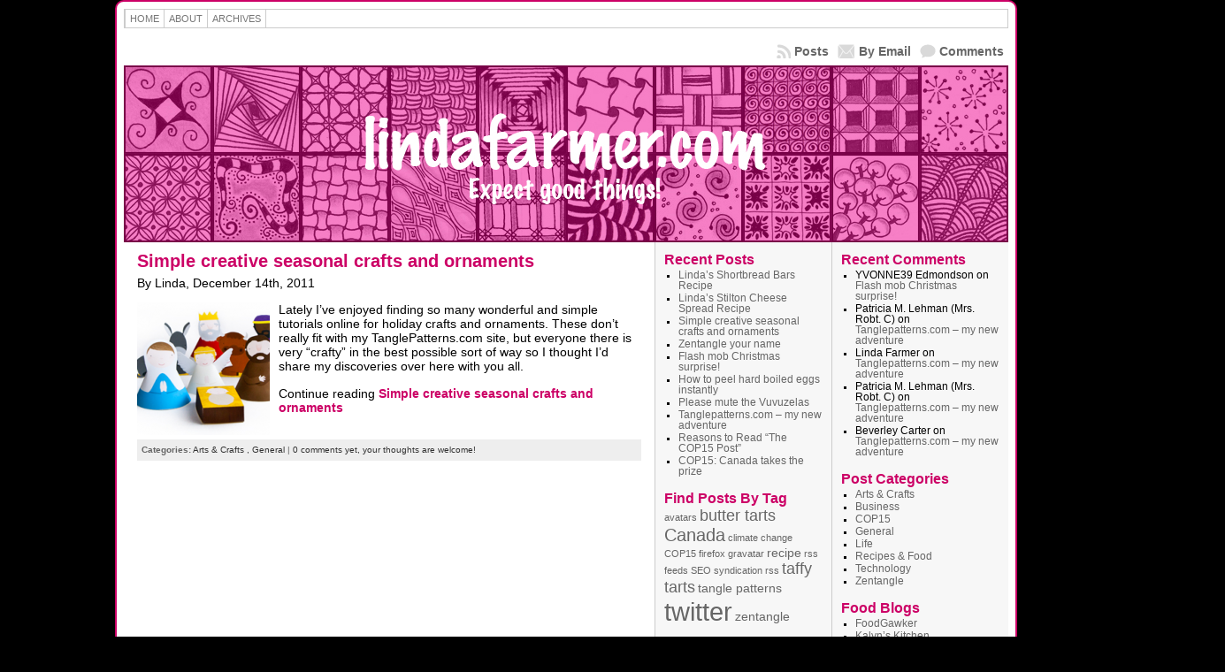

--- FILE ---
content_type: text/html; charset=UTF-8
request_url: https://lindafarmer.com/category/arts-crafts
body_size: 7438
content:
<!DOCTYPE html PUBLIC "-//W3C//DTD XHTML 1.0 Transitional//EN" "http://www.w3.org/TR/xhtml1/DTD/xhtml1-transitional.dtd">
<html xmlns="http://www.w3.org/1999/xhtml" lang="en-US">
<head>
<meta http-equiv="Content-Type" content="text/html; charset=UTF-8" />
<title>Arts &amp; Crafts &#171; lindafarmer.com</title>
<link rel="shortcut icon" href="https://lindafarmer.com/wp-content/ata-images/24-favicon.ico" />
<link rel="profile" href="http://gmpg.org/xfn/11" />
<link rel="pingback" href="https://lindafarmer.com/xmlrpc.php" />
<link rel="stylesheet" href="https://lindafarmer.com/?bfa_ata_file=css" type="text/css" media="all" /><meta name='robots' content='max-image-preview:large' />
<link rel='dns-prefetch' href='//s.w.org' />
<link rel='dns-prefetch' href='//v0.wordpress.com' />
<link rel='dns-prefetch' href='//widgets.wp.com' />
<link rel='dns-prefetch' href='//s0.wp.com' />
<link rel='dns-prefetch' href='//0.gravatar.com' />
<link rel='dns-prefetch' href='//1.gravatar.com' />
<link rel='dns-prefetch' href='//2.gravatar.com' />
<link rel="alternate" type="application/rss+xml" title="lindafarmer.com &raquo; Feed" href="https://lindafarmer.com/feed" />
<link rel="alternate" type="application/rss+xml" title="lindafarmer.com &raquo; Comments Feed" href="https://lindafarmer.com/comments/feed" />
<link rel="alternate" type="application/rss+xml" title="lindafarmer.com &raquo; Arts &amp; Crafts Category Feed" href="https://lindafarmer.com/category/arts-crafts/feed" />
<script type="text/javascript">
window._wpemojiSettings = {"baseUrl":"https:\/\/s.w.org\/images\/core\/emoji\/13.1.0\/72x72\/","ext":".png","svgUrl":"https:\/\/s.w.org\/images\/core\/emoji\/13.1.0\/svg\/","svgExt":".svg","source":{"concatemoji":"https:\/\/lindafarmer.com\/wp-includes\/js\/wp-emoji-release.min.js?ver=5.9.12"}};
/*! This file is auto-generated */
!function(e,a,t){var n,r,o,i=a.createElement("canvas"),p=i.getContext&&i.getContext("2d");function s(e,t){var a=String.fromCharCode;p.clearRect(0,0,i.width,i.height),p.fillText(a.apply(this,e),0,0);e=i.toDataURL();return p.clearRect(0,0,i.width,i.height),p.fillText(a.apply(this,t),0,0),e===i.toDataURL()}function c(e){var t=a.createElement("script");t.src=e,t.defer=t.type="text/javascript",a.getElementsByTagName("head")[0].appendChild(t)}for(o=Array("flag","emoji"),t.supports={everything:!0,everythingExceptFlag:!0},r=0;r<o.length;r++)t.supports[o[r]]=function(e){if(!p||!p.fillText)return!1;switch(p.textBaseline="top",p.font="600 32px Arial",e){case"flag":return s([127987,65039,8205,9895,65039],[127987,65039,8203,9895,65039])?!1:!s([55356,56826,55356,56819],[55356,56826,8203,55356,56819])&&!s([55356,57332,56128,56423,56128,56418,56128,56421,56128,56430,56128,56423,56128,56447],[55356,57332,8203,56128,56423,8203,56128,56418,8203,56128,56421,8203,56128,56430,8203,56128,56423,8203,56128,56447]);case"emoji":return!s([10084,65039,8205,55357,56613],[10084,65039,8203,55357,56613])}return!1}(o[r]),t.supports.everything=t.supports.everything&&t.supports[o[r]],"flag"!==o[r]&&(t.supports.everythingExceptFlag=t.supports.everythingExceptFlag&&t.supports[o[r]]);t.supports.everythingExceptFlag=t.supports.everythingExceptFlag&&!t.supports.flag,t.DOMReady=!1,t.readyCallback=function(){t.DOMReady=!0},t.supports.everything||(n=function(){t.readyCallback()},a.addEventListener?(a.addEventListener("DOMContentLoaded",n,!1),e.addEventListener("load",n,!1)):(e.attachEvent("onload",n),a.attachEvent("onreadystatechange",function(){"complete"===a.readyState&&t.readyCallback()})),(n=t.source||{}).concatemoji?c(n.concatemoji):n.wpemoji&&n.twemoji&&(c(n.twemoji),c(n.wpemoji)))}(window,document,window._wpemojiSettings);
</script>
<style type="text/css">
img.wp-smiley,
img.emoji {
	display: inline !important;
	border: none !important;
	box-shadow: none !important;
	height: 1em !important;
	width: 1em !important;
	margin: 0 0.07em !important;
	vertical-align: -0.1em !important;
	background: none !important;
	padding: 0 !important;
}
</style>
	<link rel='stylesheet' id='wp-block-library-css'  href='https://lindafarmer.com/wp-includes/css/dist/block-library/style.min.css?ver=5.9.12' type='text/css' media='all' />
<style id='wp-block-library-inline-css' type='text/css'>
.has-text-align-justify{text-align:justify;}
</style>
<link rel='stylesheet' id='mediaelement-css'  href='https://lindafarmer.com/wp-includes/js/mediaelement/mediaelementplayer-legacy.min.css?ver=4.2.16' type='text/css' media='all' />
<link rel='stylesheet' id='wp-mediaelement-css'  href='https://lindafarmer.com/wp-includes/js/mediaelement/wp-mediaelement.min.css?ver=5.9.12' type='text/css' media='all' />
<style id='global-styles-inline-css' type='text/css'>
body{--wp--preset--color--black: #000000;--wp--preset--color--cyan-bluish-gray: #abb8c3;--wp--preset--color--white: #ffffff;--wp--preset--color--pale-pink: #f78da7;--wp--preset--color--vivid-red: #cf2e2e;--wp--preset--color--luminous-vivid-orange: #ff6900;--wp--preset--color--luminous-vivid-amber: #fcb900;--wp--preset--color--light-green-cyan: #7bdcb5;--wp--preset--color--vivid-green-cyan: #00d084;--wp--preset--color--pale-cyan-blue: #8ed1fc;--wp--preset--color--vivid-cyan-blue: #0693e3;--wp--preset--color--vivid-purple: #9b51e0;--wp--preset--gradient--vivid-cyan-blue-to-vivid-purple: linear-gradient(135deg,rgba(6,147,227,1) 0%,rgb(155,81,224) 100%);--wp--preset--gradient--light-green-cyan-to-vivid-green-cyan: linear-gradient(135deg,rgb(122,220,180) 0%,rgb(0,208,130) 100%);--wp--preset--gradient--luminous-vivid-amber-to-luminous-vivid-orange: linear-gradient(135deg,rgba(252,185,0,1) 0%,rgba(255,105,0,1) 100%);--wp--preset--gradient--luminous-vivid-orange-to-vivid-red: linear-gradient(135deg,rgba(255,105,0,1) 0%,rgb(207,46,46) 100%);--wp--preset--gradient--very-light-gray-to-cyan-bluish-gray: linear-gradient(135deg,rgb(238,238,238) 0%,rgb(169,184,195) 100%);--wp--preset--gradient--cool-to-warm-spectrum: linear-gradient(135deg,rgb(74,234,220) 0%,rgb(151,120,209) 20%,rgb(207,42,186) 40%,rgb(238,44,130) 60%,rgb(251,105,98) 80%,rgb(254,248,76) 100%);--wp--preset--gradient--blush-light-purple: linear-gradient(135deg,rgb(255,206,236) 0%,rgb(152,150,240) 100%);--wp--preset--gradient--blush-bordeaux: linear-gradient(135deg,rgb(254,205,165) 0%,rgb(254,45,45) 50%,rgb(107,0,62) 100%);--wp--preset--gradient--luminous-dusk: linear-gradient(135deg,rgb(255,203,112) 0%,rgb(199,81,192) 50%,rgb(65,88,208) 100%);--wp--preset--gradient--pale-ocean: linear-gradient(135deg,rgb(255,245,203) 0%,rgb(182,227,212) 50%,rgb(51,167,181) 100%);--wp--preset--gradient--electric-grass: linear-gradient(135deg,rgb(202,248,128) 0%,rgb(113,206,126) 100%);--wp--preset--gradient--midnight: linear-gradient(135deg,rgb(2,3,129) 0%,rgb(40,116,252) 100%);--wp--preset--duotone--dark-grayscale: url('#wp-duotone-dark-grayscale');--wp--preset--duotone--grayscale: url('#wp-duotone-grayscale');--wp--preset--duotone--purple-yellow: url('#wp-duotone-purple-yellow');--wp--preset--duotone--blue-red: url('#wp-duotone-blue-red');--wp--preset--duotone--midnight: url('#wp-duotone-midnight');--wp--preset--duotone--magenta-yellow: url('#wp-duotone-magenta-yellow');--wp--preset--duotone--purple-green: url('#wp-duotone-purple-green');--wp--preset--duotone--blue-orange: url('#wp-duotone-blue-orange');--wp--preset--font-size--small: 13px;--wp--preset--font-size--medium: 20px;--wp--preset--font-size--large: 36px;--wp--preset--font-size--x-large: 42px;}.has-black-color{color: var(--wp--preset--color--black) !important;}.has-cyan-bluish-gray-color{color: var(--wp--preset--color--cyan-bluish-gray) !important;}.has-white-color{color: var(--wp--preset--color--white) !important;}.has-pale-pink-color{color: var(--wp--preset--color--pale-pink) !important;}.has-vivid-red-color{color: var(--wp--preset--color--vivid-red) !important;}.has-luminous-vivid-orange-color{color: var(--wp--preset--color--luminous-vivid-orange) !important;}.has-luminous-vivid-amber-color{color: var(--wp--preset--color--luminous-vivid-amber) !important;}.has-light-green-cyan-color{color: var(--wp--preset--color--light-green-cyan) !important;}.has-vivid-green-cyan-color{color: var(--wp--preset--color--vivid-green-cyan) !important;}.has-pale-cyan-blue-color{color: var(--wp--preset--color--pale-cyan-blue) !important;}.has-vivid-cyan-blue-color{color: var(--wp--preset--color--vivid-cyan-blue) !important;}.has-vivid-purple-color{color: var(--wp--preset--color--vivid-purple) !important;}.has-black-background-color{background-color: var(--wp--preset--color--black) !important;}.has-cyan-bluish-gray-background-color{background-color: var(--wp--preset--color--cyan-bluish-gray) !important;}.has-white-background-color{background-color: var(--wp--preset--color--white) !important;}.has-pale-pink-background-color{background-color: var(--wp--preset--color--pale-pink) !important;}.has-vivid-red-background-color{background-color: var(--wp--preset--color--vivid-red) !important;}.has-luminous-vivid-orange-background-color{background-color: var(--wp--preset--color--luminous-vivid-orange) !important;}.has-luminous-vivid-amber-background-color{background-color: var(--wp--preset--color--luminous-vivid-amber) !important;}.has-light-green-cyan-background-color{background-color: var(--wp--preset--color--light-green-cyan) !important;}.has-vivid-green-cyan-background-color{background-color: var(--wp--preset--color--vivid-green-cyan) !important;}.has-pale-cyan-blue-background-color{background-color: var(--wp--preset--color--pale-cyan-blue) !important;}.has-vivid-cyan-blue-background-color{background-color: var(--wp--preset--color--vivid-cyan-blue) !important;}.has-vivid-purple-background-color{background-color: var(--wp--preset--color--vivid-purple) !important;}.has-black-border-color{border-color: var(--wp--preset--color--black) !important;}.has-cyan-bluish-gray-border-color{border-color: var(--wp--preset--color--cyan-bluish-gray) !important;}.has-white-border-color{border-color: var(--wp--preset--color--white) !important;}.has-pale-pink-border-color{border-color: var(--wp--preset--color--pale-pink) !important;}.has-vivid-red-border-color{border-color: var(--wp--preset--color--vivid-red) !important;}.has-luminous-vivid-orange-border-color{border-color: var(--wp--preset--color--luminous-vivid-orange) !important;}.has-luminous-vivid-amber-border-color{border-color: var(--wp--preset--color--luminous-vivid-amber) !important;}.has-light-green-cyan-border-color{border-color: var(--wp--preset--color--light-green-cyan) !important;}.has-vivid-green-cyan-border-color{border-color: var(--wp--preset--color--vivid-green-cyan) !important;}.has-pale-cyan-blue-border-color{border-color: var(--wp--preset--color--pale-cyan-blue) !important;}.has-vivid-cyan-blue-border-color{border-color: var(--wp--preset--color--vivid-cyan-blue) !important;}.has-vivid-purple-border-color{border-color: var(--wp--preset--color--vivid-purple) !important;}.has-vivid-cyan-blue-to-vivid-purple-gradient-background{background: var(--wp--preset--gradient--vivid-cyan-blue-to-vivid-purple) !important;}.has-light-green-cyan-to-vivid-green-cyan-gradient-background{background: var(--wp--preset--gradient--light-green-cyan-to-vivid-green-cyan) !important;}.has-luminous-vivid-amber-to-luminous-vivid-orange-gradient-background{background: var(--wp--preset--gradient--luminous-vivid-amber-to-luminous-vivid-orange) !important;}.has-luminous-vivid-orange-to-vivid-red-gradient-background{background: var(--wp--preset--gradient--luminous-vivid-orange-to-vivid-red) !important;}.has-very-light-gray-to-cyan-bluish-gray-gradient-background{background: var(--wp--preset--gradient--very-light-gray-to-cyan-bluish-gray) !important;}.has-cool-to-warm-spectrum-gradient-background{background: var(--wp--preset--gradient--cool-to-warm-spectrum) !important;}.has-blush-light-purple-gradient-background{background: var(--wp--preset--gradient--blush-light-purple) !important;}.has-blush-bordeaux-gradient-background{background: var(--wp--preset--gradient--blush-bordeaux) !important;}.has-luminous-dusk-gradient-background{background: var(--wp--preset--gradient--luminous-dusk) !important;}.has-pale-ocean-gradient-background{background: var(--wp--preset--gradient--pale-ocean) !important;}.has-electric-grass-gradient-background{background: var(--wp--preset--gradient--electric-grass) !important;}.has-midnight-gradient-background{background: var(--wp--preset--gradient--midnight) !important;}.has-small-font-size{font-size: var(--wp--preset--font-size--small) !important;}.has-medium-font-size{font-size: var(--wp--preset--font-size--medium) !important;}.has-large-font-size{font-size: var(--wp--preset--font-size--large) !important;}.has-x-large-font-size{font-size: var(--wp--preset--font-size--x-large) !important;}
</style>
<link rel='stylesheet' id='wp-pagenavi-css'  href='https://lindafarmer.com/wp-content/plugins/wp-pagenavi/pagenavi-css.css?ver=2.70' type='text/css' media='all' />
<link rel='stylesheet' id='jetpack_css-css'  href='https://lindafarmer.com/wp-content/plugins/jetpack/css/jetpack.css?ver=10.6.2' type='text/css' media='all' />
<script type='text/javascript' src='https://lindafarmer.com/wp-includes/js/jquery/jquery.min.js?ver=3.6.0' id='jquery-core-js'></script>
<script type='text/javascript' src='https://lindafarmer.com/wp-includes/js/jquery/jquery-migrate.min.js?ver=3.3.2' id='jquery-migrate-js'></script>
<script type='text/javascript' src='https://lindafarmer.com/wp-content/themes/atahualpa3724/js/DD_roundies.js?ver=0.0.2a' id='ddroundies-js'></script>
<link rel="https://api.w.org/" href="https://lindafarmer.com/wp-json/" /><link rel="alternate" type="application/json" href="https://lindafarmer.com/wp-json/wp/v2/categories/72" /><link rel="EditURI" type="application/rsd+xml" title="RSD" href="https://lindafarmer.com/xmlrpc.php?rsd" />
<link rel="wlwmanifest" type="application/wlwmanifest+xml" href="https://lindafarmer.com/wp-includes/wlwmanifest.xml" /> 
<style type='text/css'>img#wpstats{display:none}</style>
		<script type="text/javascript" src="https://lindafarmer.com/?bfa_ata_file=js"></script>
	<style type="text/css">.recentcomments a{display:inline !important;padding:0 !important;margin:0 !important;}</style>
<!--[if IE 6]>
<script type="text/javascript">DD_roundies.addRule("a.posts-icon, a.comments-icon, a.email-icon, img.logo");</script>
<![endif]-->

<!-- Jetpack Open Graph Tags -->
<meta property="og:type" content="website" />
<meta property="og:title" content="Arts &amp; Crafts &#8211; lindafarmer.com" />
<meta property="og:url" content="https://lindafarmer.com/category/arts-crafts" />
<meta property="og:site_name" content="lindafarmer.com" />
<meta property="og:image" content="https://s0.wp.com/i/blank.jpg" />
<meta property="og:image:alt" content="" />
<meta property="og:locale" content="en_US" />
<meta name="twitter:site" content="@Linda_Farmer" />

<!-- End Jetpack Open Graph Tags -->
</head>
<body class="archive category category-arts-crafts category-72" >

<div id="wrapper">
<div id="container">
<table id="layout" border="0" cellspacing="0" cellpadding="0">
<colgroup>
<col class="coltwo" />
<col class="colthree-inner" /><col class="colthree" /></colgroup> 


	<tr>

		<!-- Header -->
		<td id="header" colspan="3">

		<div id="menu1"><ul id="rmenu2" class="clearfix rMenu-hor rMenu">
<li class="page_item"><a href="https://lindafarmer.com/" title="lindafarmer.com"><span>Home</span></a></li>
<li class="page_item page-item-2"><a href="https://lindafarmer.com/about"><span>About</span></a></li>
<li class="page_item page-item-20"><a href="https://lindafarmer.com/archives"><span>Archives</span></a></li>
</ul></div>
 <table id="logoarea" cellpadding="0" cellspacing="0" border="0" width="100%"><tr><td class="feed-icons" valign="middle" align="right"><div class="clearfix rss-box"><a class="comments-icon" href="https://lindafarmer.com/comments/feed" title="Subscribe to the COMMENTS feed">Comments</a><a class="email-icon" href="http://feedburner.google.com/fb/a/mailverify?uri=Lindafarmercom&amp;loc=en_US" title="Subscribe by EMAIL">By Email</a><a class="posts-icon" href="https://lindafarmer.com/feed" title="Subscribe to the POSTS feed">Posts</a></div></td></tr></table> <div id="imagecontainer-pre" class="header-image-container-pre">    <div id="imagecontainer" class="header-image-container" style="background: url('https://lindafarmer.com/wp-content/ata-images/header/lindafarmer2.jpg') top center no-repeat;"></div><div class="clickable"><a class="divclick" title="lindafarmer.com" href ="https://lindafarmer.com/">&nbsp;</a></div><div class="codeoverlay"></div></div>
		</td>
		<!-- / Header -->

	</tr>
	<!-- Main Body -->	
	<tr id="bodyrow">

		
				

		<!-- Main Column -->
		<td id="middle">

    
		
		
								<div class="post-626 post type-post status-publish format-standard has-post-thumbnail hentry category-arts-crafts category-general odd" id="post-626">
						<div class="post-headline">		<h2>			<a href="https://lindafarmer.com/2011/12/simple-creative-seasonal-crafts-and-ornaments.html" rel="bookmark" title="Permanent Link to Simple creative seasonal crafts and ornaments">Simple creative seasonal crafts and ornaments</a></h2>
		</div>		<div class="post-byline">By Linda, December 14th, 2011</div>		<div class="post-bodycopy clearfix">                <a href="https://lindafarmer.com/2011/12/simple-creative-seasonal-crafts-and-ornaments.html"> <img width="150" height="150" src="https://lindafarmer.com/wp-content/uploads/2011/12/printable-nativity-set-150x150.png" class="attachment-post-thumbnail size-post-thumbnail wp-post-image" alt="Printable nativity set from Marloes de Vries, a designer and illustrator from the Netherlands" /></a>
				<p>Lately I&#8217;ve enjoyed finding so many wonderful and simple tutorials online for holiday crafts and ornaments. These don&#8217;t really fit with my TanglePatterns.com site, but everyone there is very &#8220;crafty&#8221; in the best possible sort of way so I thought I&#8217;d share my discoveries over here with you all. </p>
<p>Continue reading <a href="https://lindafarmer.com/2011/12/simple-creative-seasonal-crafts-and-ornaments.html">Simple creative seasonal crafts and ornaments</a></p>
</div>						<div class="post-footer"><strong>Categories:</strong> <a class="arts-crafts" href="https://lindafarmer.com/category/arts-crafts" title="Arts &amp; Crafts">Arts &amp; Crafts , </a><a class="general" href="https://lindafarmer.com/category/general" title="General">General</a> |  <a href="https://lindafarmer.com/2011/12/simple-creative-seasonal-crafts-and-ornaments.html#respond" class="comments-link" >0 comments yet, your thoughts are welcome!</a></div>		</div><!-- / Post -->	
						
	
					
    

</td>
<!-- / Main Column -->

<!-- Right Inner Sidebar -->
<td id="right-inner">

	
		<div id="recent-posts-2" class="widget widget_recent_entries">
		<div class="widget-title"><h3>Recent Posts</h3></div>
		<ul>
											<li>
					<a href="https://lindafarmer.com/2012/12/lindas-shortbread-bars-recipe.html">Linda&#8217;s Shortbread Bars Recipe</a>
									</li>
											<li>
					<a href="https://lindafarmer.com/2012/12/lindas-stilton-cheese-spread-recipe.html">Linda&#8217;s Stilton Cheese Spread Recipe</a>
									</li>
											<li>
					<a href="https://lindafarmer.com/2011/12/simple-creative-seasonal-crafts-and-ornaments.html">Simple creative seasonal crafts and ornaments</a>
									</li>
											<li>
					<a href="https://lindafarmer.com/2011/01/zentangle-your-name.html">Zentangle your name</a>
									</li>
											<li>
					<a href="https://lindafarmer.com/2010/11/flash-mob-christmas-surprise.html">Flash mob Christmas surprise!</a>
									</li>
											<li>
					<a href="https://lindafarmer.com/2010/09/how-to-peel-hardboiled-eggs-instantly.html">How to peel hard boiled eggs instantly</a>
									</li>
											<li>
					<a href="https://lindafarmer.com/2010/06/please-mute-the-vuvuzelas.html">Please mute the Vuvuzelas</a>
									</li>
											<li>
					<a href="https://lindafarmer.com/2010/05/tanglepatterns-my-new-adventure.html">Tanglepatterns.com &#8211; my new adventure</a>
									</li>
											<li>
					<a href="https://lindafarmer.com/2009/12/read-the-cop15-post.html">Reasons to Read &#8220;The COP15 Post&#8221;</a>
									</li>
											<li>
					<a href="https://lindafarmer.com/2009/12/cop15-canada-takes-prize.html">COP15: Canada takes the prize</a>
									</li>
					</ul>

		</div><div id="tag_cloud-3" class="widget widget_tag_cloud"><div class="widget-title"><h3>Find Posts By Tag</h3></div><div class="tagcloud"><a href="https://lindafarmer.com/tag/avatars" class="tag-cloud-link tag-link-51 tag-link-position-1" style="font-size: 8pt;" aria-label="avatars (1 item)">avatars</a>
<a href="https://lindafarmer.com/tag/butter-tarts" class="tag-cloud-link tag-link-71 tag-link-position-2" style="font-size: 13.6pt;" aria-label="butter tarts (4 items)">butter tarts</a>
<a href="https://lindafarmer.com/tag/canada" class="tag-cloud-link tag-link-13 tag-link-position-3" style="font-size: 14.72pt;" aria-label="Canada (5 items)">Canada</a>
<a href="https://lindafarmer.com/tag/climate-change" class="tag-cloud-link tag-link-64 tag-link-position-4" style="font-size: 8pt;" aria-label="climate change (1 item)">climate change</a>
<a href="https://lindafarmer.com/tag/cop15" class="tag-cloud-link tag-link-74 tag-link-position-5" style="font-size: 8pt;" aria-label="COP15 (1 item)">COP15</a>
<a href="https://lindafarmer.com/tag/firefox" class="tag-cloud-link tag-link-58 tag-link-position-6" style="font-size: 8pt;" aria-label="firefox (1 item)">firefox</a>
<a href="https://lindafarmer.com/tag/gravatar" class="tag-cloud-link tag-link-50 tag-link-position-7" style="font-size: 8pt;" aria-label="gravatar (1 item)">gravatar</a>
<a href="https://lindafarmer.com/tag/recipe" class="tag-cloud-link tag-link-15 tag-link-position-8" style="font-size: 10.52pt;" aria-label="recipe (2 items)">recipe</a>
<a href="https://lindafarmer.com/tag/rss-feeds" class="tag-cloud-link tag-link-62 tag-link-position-9" style="font-size: 8pt;" aria-label="rss feeds (1 item)">rss feeds</a>
<a href="https://lindafarmer.com/tag/seo" class="tag-cloud-link tag-link-53 tag-link-position-10" style="font-size: 8pt;" aria-label="SEO (1 item)">SEO</a>
<a href="https://lindafarmer.com/tag/syndication-rss" class="tag-cloud-link tag-link-56 tag-link-position-11" style="font-size: 8pt;" aria-label="syndication rss (1 item)">syndication rss</a>
<a href="https://lindafarmer.com/tag/taffy-tarts" class="tag-cloud-link tag-link-14 tag-link-position-12" style="font-size: 13.6pt;" aria-label="taffy tarts (4 items)">taffy tarts</a>
<a href="https://lindafarmer.com/tag/tangle-patterns" class="tag-cloud-link tag-link-65 tag-link-position-13" style="font-size: 10.52pt;" aria-label="tangle patterns (2 items)">tangle patterns</a>
<a href="https://lindafarmer.com/tag/twitter" class="tag-cloud-link tag-link-24 tag-link-position-14" style="font-size: 22pt;" aria-label="twitter (19 items)">twitter</a>
<a href="https://lindafarmer.com/tag/zentangle-2" class="tag-cloud-link tag-link-70 tag-link-position-15" style="font-size: 10.52pt;" aria-label="zentangle (2 items)">zentangle</a></div>
</div>
</td>

<!-- Right Sidebar -->
<td id="right">

	<div id="recent-comments-3" class="widget widget_recent_comments"><div class="widget-title"><h3>Recent Comments</h3></div><ul id="recentcomments"><li class="recentcomments"><span class="comment-author-link">YVONNE39 Edmondson</span> on <a href="https://lindafarmer.com/2010/11/flash-mob-christmas-surprise.html#comment-22396">Flash mob Christmas surprise!</a></li><li class="recentcomments"><span class="comment-author-link">Patricia M. Lehman (Mrs. Robt. C)</span> on <a href="https://lindafarmer.com/2010/05/tanglepatterns-my-new-adventure.html#comment-22157">Tanglepatterns.com &#8211; my new adventure</a></li><li class="recentcomments"><span class="comment-author-link">Linda Farmer</span> on <a href="https://lindafarmer.com/2010/05/tanglepatterns-my-new-adventure.html#comment-22154">Tanglepatterns.com &#8211; my new adventure</a></li><li class="recentcomments"><span class="comment-author-link">Patricia M. Lehman (Mrs. Robt. C)</span> on <a href="https://lindafarmer.com/2010/05/tanglepatterns-my-new-adventure.html#comment-22152">Tanglepatterns.com &#8211; my new adventure</a></li><li class="recentcomments"><span class="comment-author-link">Beverley Carter</span> on <a href="https://lindafarmer.com/2010/05/tanglepatterns-my-new-adventure.html#comment-5629">Tanglepatterns.com &#8211; my new adventure</a></li></ul></div><div id="categories-362799471" class="widget widget_categories"><div class="widget-title"><h3>Post Categories</h3></div>
			<ul>
					<li class="cat-item cat-item-72 current-cat"><a aria-current="page" href="https://lindafarmer.com/category/arts-crafts">Arts &amp; Crafts</a>
</li>
	<li class="cat-item cat-item-10"><a href="https://lindafarmer.com/category/business">Business</a>
</li>
	<li class="cat-item cat-item-63"><a href="https://lindafarmer.com/category/cop15" title="Third Planet participates in COP15, Copenhagen, Denmark. December 6-18, 2009">COP15</a>
</li>
	<li class="cat-item cat-item-7"><a href="https://lindafarmer.com/category/general">General</a>
</li>
	<li class="cat-item cat-item-9"><a href="https://lindafarmer.com/category/life">Life</a>
</li>
	<li class="cat-item cat-item-5"><a href="https://lindafarmer.com/category/recipes">Recipes &amp; Food</a>
</li>
	<li class="cat-item cat-item-11"><a href="https://lindafarmer.com/category/technology">Technology</a>
</li>
	<li class="cat-item cat-item-67"><a href="https://lindafarmer.com/category/zentangle">Zentangle</a>
</li>
			</ul>

			</div><div id="linkcat-6" class="widget widget_links"><div class="widget-title"><h3>Food Blogs</h3></div>
	<ul class='xoxo blogroll'>
<li><a href="http://foodgawker.com" rel="noopener" title="Similar to TasteSpotting &#8211; drool-worthy images linked to recipes" target="_blank">FoodGawker</a></li>
<li><a href="http://kalynskitchen.blogspot.com/" rel="noopener" title="Kalyn has excellent South Beach Diet recipes and more" target="_blank">Kalyn&#8217;s Kitchen</a></li>
<li><a href="http://thepioneerwoman.com/cooking/" rel="noopener" title="The food part of Ree Drummond&#8217;s blog" target="_blank">Pioneer Woman</a></li>
<li><a href="http://www.seriouseats.com/" rel="noopener" title="&#8220;Fresh, hot, delicious food content served up daily.&#8221; A food blog community." target="_blank">Serious Eats</a></li>
<li><a href="http://simplyrecipes.com" rel="noopener" title="Elise Bauer and her family test and taste great recipes" target="_blank">Simply Recipes</a></li>
<li><a href="http://smittenkitchen.com/recipes/" rel="noopener" title="Index to Smitten Kitchen recipes &#8211; if this doesn&#8217;t get you, nothing will" target="_blank">Smitten Kitchen</a></li>
<li><a href="http://www.tastespotting.com/" rel="noopener" title="&#8220;Founded on the idea that we eat first with our eyes, TasteSpotting is our obsessive, compulsive collection of eye-catching images that link to something deliciously interesting on the other side.&#8221;" target="_blank">TasteSpotting</a></li>
<li><a href="http://veganyumyum.com" rel="noopener" title="Highly recommended by my niece Meredith!" target="_blank">VeganYumYum</a></li>

	</ul>
</div>
<div id="linkcat-73" class="widget widget_links"><div class="widget-title"><h3>General</h3></div>
	<ul class='xoxo blogroll'>
<li><a href="http://lifehacker.com" rel="noopener" title="Always cool tools to discover here" target="_blank">LifeHacker</a></li>

	</ul>
</div>
<div id="text-5" class="widget widget_text">			<div class="textwidget"><br>
<div style="display:block;border:0;padding:2px;margin:0;clear:both;"> <a href="https://tanglepatterns.com" target="_blank" title="TanglePatterns.com - an index and graphic guide to the best Zentangle® patterns on the web" rel="noopener"> <img class="aligncenter"  src="https://i1222.photobucket.com/albums/dd494/TanglePatterns/tanglepatterns.jpg"> <alt="TanglePatterns.com - an index and graphic guide to the best Zentangle® patterns on the web" border="0" width="150" height="150" style="clear:both";> </div>
		</div>
</td>
<!-- / Right Sidebar -->

</tr>
<!-- / Main Body -->

<tr>

<!-- Footer -->
<td id="footer" colspan="3">
    Copyright &copy; 2007 - 2026 <a href="https://lindafarmer.com/">lindafarmer.com</a> - All Rights Reserved<br />    
    
    <script type="text/javascript">var jQueryScriptOutputted = false;function initJQuery() {if (typeof(jQuery) == "undefined") {if (!jQueryScriptOutputted) {jQueryScriptOutputted = true;document.write("<scr" + "ipt type=\"text/javascript\" src=\"https://code.jquery.com/jquery-1.8.2.min.js\"></scr" + "ipt>");}setTimeout("initJQuery()", 50);}}initJQuery();</script><script type="text/javascript">jQuery(document).ready(function() {
jQuery(".dbd9e64ec9528dfc18e00d4e23ff61f3").click(function() {
jQuery.post(
"https://lindafarmer.com/wp-admin/admin-ajax.php", {
"action": "quick_adsense_onpost_ad_click",
"quick_adsense_onpost_ad_index": jQuery(this).attr("data-index"),
"quick_adsense_nonce": "ea259675bf",
}, function(response) { }
);
});
});
</script><script src='https://stats.wp.com/e-202605.js' defer></script>
<script>
	_stq = window._stq || [];
	_stq.push([ 'view', {v:'ext',j:'1:10.6.2',blog:'17597021',post:'0',tz:'-5',srv:'lindafarmer.com'} ]);
	_stq.push([ 'clickTrackerInit', '17597021', '0' ]);
</script>
</td>


</tr>

</table><!-- / layout -->
</div><!-- / container -->
</div><!-- / wrapper -->

</body>
</html>